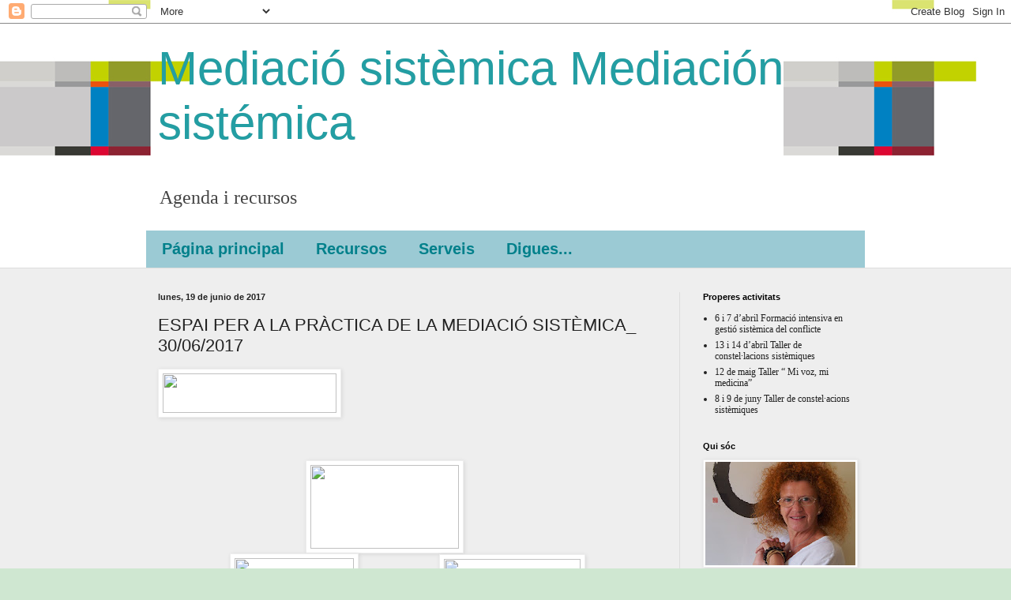

--- FILE ---
content_type: text/html; charset=UTF-8
request_url: http://www.mediacionsistemica.cat/2017/06/espai-per-la-practica-de-la-mediacio.html
body_size: 13258
content:
<!DOCTYPE html>
<html class='v2' dir='ltr' lang='es'>
<head>
<link href='https://www.blogger.com/static/v1/widgets/335934321-css_bundle_v2.css' rel='stylesheet' type='text/css'/>
<meta content='width=1100' name='viewport'/>
<meta content='text/html; charset=UTF-8' http-equiv='Content-Type'/>
<meta content='blogger' name='generator'/>
<link href='http://www.mediacionsistemica.cat/favicon.ico' rel='icon' type='image/x-icon'/>
<link href='http://www.mediacionsistemica.cat/2017/06/espai-per-la-practica-de-la-mediacio.html' rel='canonical'/>
<link rel="alternate" type="application/atom+xml" title="           Mediació sistèmica                                                   Mediación sistémica - Atom" href="http://www.mediacionsistemica.cat/feeds/posts/default" />
<link rel="alternate" type="application/rss+xml" title="           Mediació sistèmica                                                   Mediación sistémica - RSS" href="http://www.mediacionsistemica.cat/feeds/posts/default?alt=rss" />
<link rel="service.post" type="application/atom+xml" title="           Mediació sistèmica                                                   Mediación sistémica - Atom" href="https://www.blogger.com/feeds/806377647326717796/posts/default" />

<link rel="alternate" type="application/atom+xml" title="           Mediació sistèmica                                                   Mediación sistémica - Atom" href="http://www.mediacionsistemica.cat/feeds/6353051835867967866/comments/default" />
<!--Can't find substitution for tag [blog.ieCssRetrofitLinks]-->
<link href='https://mail.google.com/mail/u/0/?ui=2&ik=b465d6bf7c&view=fimg&th=15a674f87efcbf7b&attid=0.3&disp=emb&realattid=ii_itfu8dtg0_157575c4a858bb20&attbid=ANGjdJ9nBEnhCsC6JbVnD5iY1eAqPO_pKpdCtG7GES19Lj3pw6rB0AqYvxqkSHtJ8PnFxqE1qzsCVLMqBkyXdhWw_eQNJQ9Q3cLXsZqbUM3Y3ZZhWYZf4i44cymoxok&sz=w440-h100&ats=1495038670610&rm=15a674f87efcbf7b&zw&atsh=1' rel='image_src'/>
<meta content='http://www.mediacionsistemica.cat/2017/06/espai-per-la-practica-de-la-mediacio.html' property='og:url'/>
<meta content='ESPAI PER A LA PRÀCTICA DE LA MEDIACIÓ SISTÈMICA_ 30/06/2017' property='og:title'/>
<meta content='               ​                                                                                                                            ...' property='og:description'/>
<meta content='https://lh3.googleusercontent.com/blogger_img_proxy/[base64]w1200-h630-p-k-no-nu' property='og:image'/>
<title>           Mediació sistèmica                                                   Mediación sistémica: ESPAI PER A LA PRÀCTICA DE LA MEDIACIÓ SISTÈMICA_ 30/06/2017</title>
<style id='page-skin-1' type='text/css'><!--
/*
-----------------------------------------------
Blogger Template Style
Name:     Simple
Designer: Blogger
URL:      www.blogger.com
----------------------------------------------- */
/* Content
----------------------------------------------- */
body {
font: normal normal 12px Georgia, Utopia, 'Palatino Linotype', Palatino, serif;
color: #222222;
background: #cfe7d1 url(http://1.bp.blogspot.com/-w8Ov0o6JZX8/V-T2yPcahdI/AAAAAAAAJmw/clN4D13nlhMhNYsMNtQLPIEvhg8_22nuwCK4B/s0/DIAPO%2B2%2BFONS%2BCURS%2BDIN%2BA4.jpg) repeat scroll top left;
padding: 0 0 0 0;
background-attachment: scroll;
}
html body .content-outer {
min-width: 0;
max-width: 100%;
width: 100%;
}
h2 {
font-size: 22px;
}
a:link {
text-decoration:none;
color: #239ea3;
}
a:visited {
text-decoration:none;
color: #7c93a1;
}
a:hover {
text-decoration:underline;
color: #5cc2c0;
}
.body-fauxcolumn-outer .fauxcolumn-inner {
background: transparent none repeat scroll top left;
_background-image: none;
}
.body-fauxcolumn-outer .cap-top {
position: absolute;
z-index: 1;
height: 400px;
width: 100%;
}
.body-fauxcolumn-outer .cap-top .cap-left {
width: 100%;
background: transparent none repeat-x scroll top left;
_background-image: none;
}
.content-outer {
-moz-box-shadow: 0 0 0 rgba(0, 0, 0, .15);
-webkit-box-shadow: 0 0 0 rgba(0, 0, 0, .15);
-goog-ms-box-shadow: 0 0 0 #333333;
box-shadow: 0 0 0 rgba(0, 0, 0, .15);
margin-bottom: 1px;
}
.content-inner {
padding: 0 0;
}
.main-outer, .footer-outer {
background-color: #eeeeee;
}
/* Header
----------------------------------------------- */
.header-outer {
background: rgba(0, 0, 0, 0) none repeat-x scroll 0 -400px;
_background-image: none;
}
.Header h1 {
font: normal normal 60px Verdana, Geneva, sans-serif;
color: #239ea3;
text-shadow: 0 0 0 rgba(0, 0, 0, .2);
}
.Header h1 a {
color: #239ea3;
}
.Header .description {
font-size: 200%;
color: #444444;
}
.header-inner .Header .titlewrapper {
padding: 22px 30px;
}
.header-inner .Header .descriptionwrapper {
padding: 0 30px;
}
/* Tabs
----------------------------------------------- */
.tabs-inner .section:first-child {
border-top: 0 solid #dddddd;
}
.tabs-inner .section:first-child ul {
margin-top: -0;
border-top: 0 solid #dddddd;
border-left: 0 solid #dddddd;
border-right: 0 solid #dddddd;
}
.tabs-inner .widget ul {
background: #9bcad4 none repeat-x scroll 0 -800px;
_background-image: none;
border-bottom: 0 solid #dddddd;
margin-top: 0;
margin-left: -0;
margin-right: -0;
}
.tabs-inner .widget li a {
display: inline-block;
padding: .6em 1em;
font: normal bold 20px Arial, Tahoma, Helvetica, FreeSans, sans-serif;
color: #00808b;
border-left: 0 solid #eeeeee;
border-right: 0 solid #dddddd;
}
.tabs-inner .widget li:first-child a {
border-left: none;
}
.tabs-inner .widget li.selected a, .tabs-inner .widget li a:hover {
color: #444444;
background-color: #4e8388;
text-decoration: none;
}
/* Columns
----------------------------------------------- */
.main-outer {
border-top: 1px solid #dddddd;
}
.fauxcolumn-left-outer .fauxcolumn-inner {
border-right: 1px solid #dddddd;
}
.fauxcolumn-right-outer .fauxcolumn-inner {
border-left: 1px solid #dddddd;
}
/* Headings
----------------------------------------------- */
div.widget > h2,
div.widget h2.title {
margin: 0 0 1em 0;
font: normal bold 11px Arial, Tahoma, Helvetica, FreeSans, sans-serif;
color: #000000;
}
/* Widgets
----------------------------------------------- */
.widget .zippy {
color: #999999;
text-shadow: 2px 2px 1px rgba(0, 0, 0, .1);
}
.widget .popular-posts ul {
list-style: none;
}
/* Posts
----------------------------------------------- */
h2.date-header {
font: normal bold 11px Arial, Tahoma, Helvetica, FreeSans, sans-serif;
}
.date-header span {
background-color: rgba(0, 0, 0, 0);
color: #222222;
padding: inherit;
letter-spacing: inherit;
margin: inherit;
}
.main-inner {
padding-top: 30px;
padding-bottom: 30px;
}
.main-inner .column-center-inner {
padding: 0 15px;
}
.main-inner .column-center-inner .section {
margin: 0 15px;
}
.post {
margin: 0 0 25px 0;
}
h3.post-title, .comments h4 {
font: normal normal 22px Arial, Tahoma, Helvetica, FreeSans, sans-serif;
margin: .75em 0 0;
}
.post-body {
font-size: 110%;
line-height: 1.4;
position: relative;
}
.post-body img, .post-body .tr-caption-container, .Profile img, .Image img,
.BlogList .item-thumbnail img {
padding: 2px;
background: #ffffff;
border: 1px solid #eeeeee;
-moz-box-shadow: 1px 1px 5px rgba(0, 0, 0, .1);
-webkit-box-shadow: 1px 1px 5px rgba(0, 0, 0, .1);
box-shadow: 1px 1px 5px rgba(0, 0, 0, .1);
}
.post-body img, .post-body .tr-caption-container {
padding: 5px;
}
.post-body .tr-caption-container {
color: #222222;
}
.post-body .tr-caption-container img {
padding: 0;
background: transparent;
border: none;
-moz-box-shadow: 0 0 0 rgba(0, 0, 0, .1);
-webkit-box-shadow: 0 0 0 rgba(0, 0, 0, .1);
box-shadow: 0 0 0 rgba(0, 0, 0, .1);
}
.post-header {
margin: 0 0 1.5em;
line-height: 1.6;
font-size: 90%;
}
.post-footer {
margin: 20px -2px 0;
padding: 5px 10px;
color: #666666;
background-color: #f9f9f9;
border-bottom: 1px solid #eeeeee;
line-height: 1.6;
font-size: 90%;
}
#comments .comment-author {
padding-top: 1.5em;
border-top: 1px solid #dddddd;
background-position: 0 1.5em;
}
#comments .comment-author:first-child {
padding-top: 0;
border-top: none;
}
.avatar-image-container {
margin: .2em 0 0;
}
#comments .avatar-image-container img {
border: 1px solid #eeeeee;
}
/* Comments
----------------------------------------------- */
.comments .comments-content .icon.blog-author {
background-repeat: no-repeat;
background-image: url([data-uri]);
}
.comments .comments-content .loadmore a {
border-top: 1px solid #999999;
border-bottom: 1px solid #999999;
}
.comments .comment-thread.inline-thread {
background-color: #f9f9f9;
}
.comments .continue {
border-top: 2px solid #999999;
}
/* Accents
---------------------------------------------- */
.section-columns td.columns-cell {
border-left: 1px solid #dddddd;
}
.blog-pager {
background: transparent none no-repeat scroll top center;
}
.blog-pager-older-link, .home-link,
.blog-pager-newer-link {
background-color: #eeeeee;
padding: 5px;
}
.footer-outer {
border-top: 0 dashed #bbbbbb;
}
/* Mobile
----------------------------------------------- */
body.mobile  {
background-size: auto;
}
.mobile .body-fauxcolumn-outer {
background: transparent none repeat scroll top left;
}
.mobile .body-fauxcolumn-outer .cap-top {
background-size: 100% auto;
}
.mobile .content-outer {
-webkit-box-shadow: 0 0 3px rgba(0, 0, 0, .15);
box-shadow: 0 0 3px rgba(0, 0, 0, .15);
}
.mobile .tabs-inner .widget ul {
margin-left: 0;
margin-right: 0;
}
.mobile .post {
margin: 0;
}
.mobile .main-inner .column-center-inner .section {
margin: 0;
}
.mobile .date-header span {
padding: 0.1em 10px;
margin: 0 -10px;
}
.mobile h3.post-title {
margin: 0;
}
.mobile .blog-pager {
background: transparent none no-repeat scroll top center;
}
.mobile .footer-outer {
border-top: none;
}
.mobile .main-inner, .mobile .footer-inner {
background-color: #eeeeee;
}
.mobile-index-contents {
color: #222222;
}
.mobile-link-button {
background-color: #239ea3;
}
.mobile-link-button a:link, .mobile-link-button a:visited {
color: #ffffff;
}
.mobile .tabs-inner .section:first-child {
border-top: none;
}
.mobile .tabs-inner .PageList .widget-content {
background-color: #4e8388;
color: #444444;
border-top: 0 solid #dddddd;
border-bottom: 0 solid #dddddd;
}
.mobile .tabs-inner .PageList .widget-content .pagelist-arrow {
border-left: 1px solid #dddddd;
}

--></style>
<style id='template-skin-1' type='text/css'><!--
body {
min-width: 940px;
}
.content-outer, .content-fauxcolumn-outer, .region-inner {
min-width: 940px;
max-width: 940px;
_width: 940px;
}
.main-inner .columns {
padding-left: 0px;
padding-right: 250px;
}
.main-inner .fauxcolumn-center-outer {
left: 0px;
right: 250px;
/* IE6 does not respect left and right together */
_width: expression(this.parentNode.offsetWidth -
parseInt("0px") -
parseInt("250px") + 'px');
}
.main-inner .fauxcolumn-left-outer {
width: 0px;
}
.main-inner .fauxcolumn-right-outer {
width: 250px;
}
.main-inner .column-left-outer {
width: 0px;
right: 100%;
margin-left: -0px;
}
.main-inner .column-right-outer {
width: 250px;
margin-right: -250px;
}
#layout {
min-width: 0;
}
#layout .content-outer {
min-width: 0;
width: 800px;
}
#layout .region-inner {
min-width: 0;
width: auto;
}
body#layout div.add_widget {
padding: 8px;
}
body#layout div.add_widget a {
margin-left: 32px;
}
--></style>
<style>
    body {background-image:url(http\:\/\/1.bp.blogspot.com\/-w8Ov0o6JZX8\/V-T2yPcahdI\/AAAAAAAAJmw\/clN4D13nlhMhNYsMNtQLPIEvhg8_22nuwCK4B\/s0\/DIAPO%2B2%2BFONS%2BCURS%2BDIN%2BA4.jpg);}
    
@media (max-width: 200px) { body {background-image:url(http\:\/\/1.bp.blogspot.com\/-w8Ov0o6JZX8\/V-T2yPcahdI\/AAAAAAAAJmw\/clN4D13nlhMhNYsMNtQLPIEvhg8_22nuwCK4B\/w200\/DIAPO%2B2%2BFONS%2BCURS%2BDIN%2BA4.jpg);}}
@media (max-width: 400px) and (min-width: 201px) { body {background-image:url(http\:\/\/1.bp.blogspot.com\/-w8Ov0o6JZX8\/V-T2yPcahdI\/AAAAAAAAJmw\/clN4D13nlhMhNYsMNtQLPIEvhg8_22nuwCK4B\/w400\/DIAPO%2B2%2BFONS%2BCURS%2BDIN%2BA4.jpg);}}
@media (max-width: 800px) and (min-width: 401px) { body {background-image:url(http\:\/\/1.bp.blogspot.com\/-w8Ov0o6JZX8\/V-T2yPcahdI\/AAAAAAAAJmw\/clN4D13nlhMhNYsMNtQLPIEvhg8_22nuwCK4B\/w800\/DIAPO%2B2%2BFONS%2BCURS%2BDIN%2BA4.jpg);}}
@media (max-width: 1200px) and (min-width: 801px) { body {background-image:url(http\:\/\/1.bp.blogspot.com\/-w8Ov0o6JZX8\/V-T2yPcahdI\/AAAAAAAAJmw\/clN4D13nlhMhNYsMNtQLPIEvhg8_22nuwCK4B\/w1200\/DIAPO%2B2%2BFONS%2BCURS%2BDIN%2BA4.jpg);}}
/* Last tag covers anything over one higher than the previous max-size cap. */
@media (min-width: 1201px) { body {background-image:url(http\:\/\/1.bp.blogspot.com\/-w8Ov0o6JZX8\/V-T2yPcahdI\/AAAAAAAAJmw\/clN4D13nlhMhNYsMNtQLPIEvhg8_22nuwCK4B\/w1600\/DIAPO%2B2%2BFONS%2BCURS%2BDIN%2BA4.jpg);}}
  </style>
<link href='https://www.blogger.com/dyn-css/authorization.css?targetBlogID=806377647326717796&amp;zx=56315476-a675-43d7-beb5-73ae8671e797' media='none' onload='if(media!=&#39;all&#39;)media=&#39;all&#39;' rel='stylesheet'/><noscript><link href='https://www.blogger.com/dyn-css/authorization.css?targetBlogID=806377647326717796&amp;zx=56315476-a675-43d7-beb5-73ae8671e797' rel='stylesheet'/></noscript>
<meta name='google-adsense-platform-account' content='ca-host-pub-1556223355139109'/>
<meta name='google-adsense-platform-domain' content='blogspot.com'/>

</head>
<body class='loading variant-wide'>
<div class='navbar section' id='navbar' name='Barra de navegación'><div class='widget Navbar' data-version='1' id='Navbar1'><script type="text/javascript">
    function setAttributeOnload(object, attribute, val) {
      if(window.addEventListener) {
        window.addEventListener('load',
          function(){ object[attribute] = val; }, false);
      } else {
        window.attachEvent('onload', function(){ object[attribute] = val; });
      }
    }
  </script>
<div id="navbar-iframe-container"></div>
<script type="text/javascript" src="https://apis.google.com/js/platform.js"></script>
<script type="text/javascript">
      gapi.load("gapi.iframes:gapi.iframes.style.bubble", function() {
        if (gapi.iframes && gapi.iframes.getContext) {
          gapi.iframes.getContext().openChild({
              url: 'https://www.blogger.com/navbar/806377647326717796?po\x3d6353051835867967866\x26origin\x3dhttp://www.mediacionsistemica.cat',
              where: document.getElementById("navbar-iframe-container"),
              id: "navbar-iframe"
          });
        }
      });
    </script><script type="text/javascript">
(function() {
var script = document.createElement('script');
script.type = 'text/javascript';
script.src = '//pagead2.googlesyndication.com/pagead/js/google_top_exp.js';
var head = document.getElementsByTagName('head')[0];
if (head) {
head.appendChild(script);
}})();
</script>
</div></div>
<div class='body-fauxcolumns'>
<div class='fauxcolumn-outer body-fauxcolumn-outer'>
<div class='cap-top'>
<div class='cap-left'></div>
<div class='cap-right'></div>
</div>
<div class='fauxborder-left'>
<div class='fauxborder-right'></div>
<div class='fauxcolumn-inner'>
</div>
</div>
<div class='cap-bottom'>
<div class='cap-left'></div>
<div class='cap-right'></div>
</div>
</div>
</div>
<div class='content'>
<div class='content-fauxcolumns'>
<div class='fauxcolumn-outer content-fauxcolumn-outer'>
<div class='cap-top'>
<div class='cap-left'></div>
<div class='cap-right'></div>
</div>
<div class='fauxborder-left'>
<div class='fauxborder-right'></div>
<div class='fauxcolumn-inner'>
</div>
</div>
<div class='cap-bottom'>
<div class='cap-left'></div>
<div class='cap-right'></div>
</div>
</div>
</div>
<div class='content-outer'>
<div class='content-cap-top cap-top'>
<div class='cap-left'></div>
<div class='cap-right'></div>
</div>
<div class='fauxborder-left content-fauxborder-left'>
<div class='fauxborder-right content-fauxborder-right'></div>
<div class='content-inner'>
<header>
<div class='header-outer'>
<div class='header-cap-top cap-top'>
<div class='cap-left'></div>
<div class='cap-right'></div>
</div>
<div class='fauxborder-left header-fauxborder-left'>
<div class='fauxborder-right header-fauxborder-right'></div>
<div class='region-inner header-inner'>
<div class='header section' id='header' name='Cabecera'><div class='widget Header' data-version='1' id='Header1'>
<div id='header-inner'>
<div class='titlewrapper'>
<h1 class='title'>
<a href='http://www.mediacionsistemica.cat/'>
           Mediació sistèmica                                                   Mediación sistémica
</a>
</h1>
</div>
<div class='descriptionwrapper'>
<p class='description'><span>Agenda i recursos</span></p>
</div>
</div>
</div></div>
</div>
</div>
<div class='header-cap-bottom cap-bottom'>
<div class='cap-left'></div>
<div class='cap-right'></div>
</div>
</div>
</header>
<div class='tabs-outer'>
<div class='tabs-cap-top cap-top'>
<div class='cap-left'></div>
<div class='cap-right'></div>
</div>
<div class='fauxborder-left tabs-fauxborder-left'>
<div class='fauxborder-right tabs-fauxborder-right'></div>
<div class='region-inner tabs-inner'>
<div class='tabs section' id='crosscol' name='Multicolumnas'><div class='widget PageList' data-version='1' id='PageList1'>
<h2>Links interessants</h2>
<div class='widget-content'>
<ul>
<li>
<a href='http://www.mediacionsistemica.cat/'>Página principal</a>
</li>
<li>
<a href='http://www.mediacionsistemica.cat/p/blog-page.html'>Recursos</a>
</li>
<li>
<a href='http://www.mediacionsistemica.cat/p/serveis_68.html'>Serveis</a>
</li>
<li>
<a href='http://www.mediacionsistemica.cat/p/digues-la-teva.html'>Digues...</a>
</li>
</ul>
<div class='clear'></div>
</div>
</div></div>
<div class='tabs no-items section' id='crosscol-overflow' name='Cross-Column 2'></div>
</div>
</div>
<div class='tabs-cap-bottom cap-bottom'>
<div class='cap-left'></div>
<div class='cap-right'></div>
</div>
</div>
<div class='main-outer'>
<div class='main-cap-top cap-top'>
<div class='cap-left'></div>
<div class='cap-right'></div>
</div>
<div class='fauxborder-left main-fauxborder-left'>
<div class='fauxborder-right main-fauxborder-right'></div>
<div class='region-inner main-inner'>
<div class='columns fauxcolumns'>
<div class='fauxcolumn-outer fauxcolumn-center-outer'>
<div class='cap-top'>
<div class='cap-left'></div>
<div class='cap-right'></div>
</div>
<div class='fauxborder-left'>
<div class='fauxborder-right'></div>
<div class='fauxcolumn-inner'>
</div>
</div>
<div class='cap-bottom'>
<div class='cap-left'></div>
<div class='cap-right'></div>
</div>
</div>
<div class='fauxcolumn-outer fauxcolumn-left-outer'>
<div class='cap-top'>
<div class='cap-left'></div>
<div class='cap-right'></div>
</div>
<div class='fauxborder-left'>
<div class='fauxborder-right'></div>
<div class='fauxcolumn-inner'>
</div>
</div>
<div class='cap-bottom'>
<div class='cap-left'></div>
<div class='cap-right'></div>
</div>
</div>
<div class='fauxcolumn-outer fauxcolumn-right-outer'>
<div class='cap-top'>
<div class='cap-left'></div>
<div class='cap-right'></div>
</div>
<div class='fauxborder-left'>
<div class='fauxborder-right'></div>
<div class='fauxcolumn-inner'>
</div>
</div>
<div class='cap-bottom'>
<div class='cap-left'></div>
<div class='cap-right'></div>
</div>
</div>
<!-- corrects IE6 width calculation -->
<div class='columns-inner'>
<div class='column-center-outer'>
<div class='column-center-inner'>
<div class='main section' id='main' name='Principal'><div class='widget Blog' data-version='1' id='Blog1'>
<div class='blog-posts hfeed'>

          <div class="date-outer">
        
<h2 class='date-header'><span>lunes, 19 de junio de 2017</span></h2>

          <div class="date-posts">
        
<div class='post-outer'>
<div class='post hentry uncustomized-post-template' itemprop='blogPost' itemscope='itemscope' itemtype='http://schema.org/BlogPosting'>
<meta content='https://mail.google.com/mail/u/0/?ui=2&ik=b465d6bf7c&view=fimg&th=15a674f87efcbf7b&attid=0.3&disp=emb&realattid=ii_itfu8dtg0_157575c4a858bb20&attbid=ANGjdJ9nBEnhCsC6JbVnD5iY1eAqPO_pKpdCtG7GES19Lj3pw6rB0AqYvxqkSHtJ8PnFxqE1qzsCVLMqBkyXdhWw_eQNJQ9Q3cLXsZqbUM3Y3ZZhWYZf4i44cymoxok&sz=w440-h100&ats=1495038670610&rm=15a674f87efcbf7b&zw&atsh=1' itemprop='image_url'/>
<meta content='806377647326717796' itemprop='blogId'/>
<meta content='6353051835867967866' itemprop='postId'/>
<a name='6353051835867967866'></a>
<h3 class='post-title entry-title' itemprop='name'>
ESPAI PER A LA PRÀCTICA DE LA MEDIACIÓ SISTÈMICA_ 30/06/2017
</h3>
<div class='post-header'>
<div class='post-header-line-1'></div>
</div>
<div class='post-body entry-content' id='post-body-6353051835867967866' itemprop='description articleBody'>
<div>
<div class="m_5715790468919473166m_4908211663779080697gmail_signature" data-smartmail="gmail_signature">
<div dir="ltr">
<img class="CToWUd" height="50" src="https://mail.google.com/mail/u/0/?ui=2&amp;ik=b465d6bf7c&amp;view=fimg&amp;th=15a674f87efcbf7b&amp;attid=0.3&amp;disp=emb&amp;realattid=ii_itfu8dtg0_157575c4a858bb20&amp;attbid=ANGjdJ9nBEnhCsC6JbVnD5iY1eAqPO_pKpdCtG7GES19Lj3pw6rB0AqYvxqkSHtJ8PnFxqE1qzsCVLMqBkyXdhWw_eQNJQ9Q3cLXsZqbUM3Y3ZZhWYZf4i44cymoxok&amp;sz=w440-h100&amp;ats=1495038670610&amp;rm=15a674f87efcbf7b&amp;zw&amp;atsh=1" width="220" /></div>
</div>
</div>
<div class="gmail_quote">
<div dir="ltr">
<div class="gmail_quote">
<div dir="ltr">
<div class="gmail_quote">
<div dir="ltr">
<div>
<div class="m_5715790468919473166m_4908211663779080697m_-4524277877572951717m_9090056393535902390m_7082484418193840532gmail_signature" data-smartmail="gmail_signature">
<div dir="ltr">
&#8203;</div>
</div>
</div>
<div class="gmail_quote">
<br />
<div dir="ltr">
<blockquote style="border: none; margin: 0px 0px 0px 40px; padding: 0px;">
&nbsp; &nbsp; &nbsp; &nbsp; &nbsp; &nbsp; &nbsp; &nbsp; &nbsp; &nbsp; &nbsp; &nbsp; &nbsp; &nbsp; &nbsp; &nbsp; &nbsp; &nbsp; &nbsp; &nbsp; &nbsp; &nbsp; &nbsp; &nbsp; &nbsp; <br />
&nbsp; &nbsp; &nbsp; &nbsp; &nbsp; &nbsp; &nbsp; &nbsp; &nbsp; &nbsp; &nbsp; &nbsp; &nbsp; &nbsp; &nbsp; &nbsp; &nbsp; &nbsp; &nbsp; &nbsp; &nbsp; &nbsp; &nbsp; &nbsp; &nbsp;<img class="CToWUd a6T" height="106" src="https://mail.google.com/mail/u/0/?ui=2&amp;ik=b465d6bf7c&amp;view=fimg&amp;th=15a674f87efcbf7b&amp;attid=0.1&amp;disp=emb&amp;realattid=ii_isrty07w1_15700d5fd64060ca&amp;attbid=ANGjdJ9pCLZe3TsgbWDJv-WxlHJN9abBjsuJoWXEeQqmMmDTgPP2D7uzeBdMsGiDMimJfkbLtFufvCBJgHVew-E5lH_De_iPYzPC8up8o3DDO7ez3CKa97ILZfNT98Y&amp;sz=w376-h212&amp;ats=1495038670610&amp;rm=15a674f87efcbf7b&amp;zw&amp;atsh=1" style="cursor: pointer; margin-right: 0px; outline: 0px;" tabindex="0" width="188" />&nbsp; &nbsp; &nbsp; &nbsp; &nbsp; &nbsp; &nbsp; &nbsp; &nbsp; &nbsp; &nbsp; &nbsp; &nbsp; &nbsp; &nbsp; &nbsp; &nbsp; &nbsp; &nbsp;&nbsp; &nbsp; &nbsp; &nbsp; &nbsp; &nbsp; &nbsp; &nbsp; &nbsp; &nbsp; &nbsp; &nbsp; &nbsp; &nbsp; &nbsp; &nbsp;</blockquote>
<blockquote style="border: none; margin: 0px 0px 0px 40px; padding: 0px;">
&nbsp; &nbsp; &nbsp; &nbsp; &nbsp; &nbsp; &nbsp; &nbsp; &nbsp;<img class="CToWUd a6T" height="114" src="https://mail.google.com/mail/u/0/?ui=2&amp;ik=b465d6bf7c&amp;view=fimg&amp;th=15a674f87efcbf7b&amp;attid=0.4&amp;disp=emb&amp;realattid=ii_isrtytpt2_15700d691fac78fe&amp;attbid=ANGjdJ-AzMVrT-hfGfDKsKiealBtouoe3_GW_kcLfPDi8NKADjkwuu7OM2TqzxNqDAjFy-VwgFALPPVJgTeh7x2xAKNu1Ga0hlaMeQoGtP3D04fMgS1jr7qgmW4u08Y&amp;sz=w302-h228&amp;ats=1495038670610&amp;rm=15a674f87efcbf7b&amp;zw&amp;atsh=1" style="cursor: pointer; margin-right: 0px; outline: 0px;" tabindex="0" width="151" />&nbsp; &nbsp; &nbsp; &nbsp; &nbsp; &nbsp; &nbsp; &nbsp; &nbsp; &nbsp; &nbsp; &nbsp; &nbsp; &nbsp; &nbsp; &nbsp; &nbsp;&nbsp;<span style="font-family: &quot;comic sans ms&quot; , sans-serif;"><b><img class="CToWUd a6T" height="113" src="https://mail.google.com/mail/u/0/?ui=2&amp;ik=b465d6bf7c&amp;view=fimg&amp;th=15a674f87efcbf7b&amp;attid=0.2&amp;disp=emb&amp;realattid=ii_i7lrfacx0_14c464843ea5c637&amp;attbid=ANGjdJ_NxK9Wyd5U7RGuyD2nvZAPsjUBoCt1k_FWSLVi6krBpS4XCoVyPFS6VdeAMsiWBnEbCLsO4Tcfr58xIAF_ywkagxSyKhRpnCDjZuRwJmvB18NpD5b6W4Hn-Tw&amp;sz=w346-h226&amp;ats=1495038670611&amp;rm=15a674f87efcbf7b&amp;zw&amp;atsh=1" style="cursor: pointer; margin-right: 0px; outline: 0px;" tabindex="0" width="173" /></b></span>&nbsp;&nbsp;&nbsp;&nbsp;&nbsp;&nbsp;&nbsp;&nbsp;&nbsp;&nbsp;&nbsp;&nbsp;&nbsp;&nbsp;&nbsp;&nbsp;&nbsp;&nbsp;&nbsp;&nbsp;&nbsp;&nbsp;&nbsp;&nbsp;&nbsp;&nbsp;&nbsp;&nbsp;<wbr></wbr>&nbsp;&nbsp;&nbsp; &nbsp; &nbsp; &nbsp; &nbsp; &nbsp; <br />
<span style="font-size: medium;"><br />Hola a tots i totes,&nbsp;</span></blockquote>
<div class="gmail_quote">
<div dir="ltr">
<div class="gmail_quote">
<div dir="ltr">
<div class="gmail_quote">
<div dir="ltr">
<div class="gmail_quote">
<div dir="ltr">
<div class="gmail_quote">
<div dir="ltr">
<div class="gmail_quote">
<div dir="ltr">
<div class="gmail_quote">
<div dir="ltr">
<div class="gmail_quote">
<div dir="ltr">
<div class="gmail_quote">
<div dir="ltr">
<div class="gmail_quote">
<div dir="ltr">
<div class="gmail_quote">
<div dir="ltr">
<div class="gmail_quote">
<div dir="ltr">
<div>
<span style="font-size: medium;"><br /></span></div>
<span style="font-size: medium;">us presento una nova proposta de formació contínua i supervisió professional:&nbsp; l'&nbsp;<b>ESPAI PER A LA PRÀCTICA DE LA MEDIACIÓ SISTÈMICA</b>.<br />La Mediació Sistèmica és un paradigma conformat per metodologies i habilitats que beuen de quatre grans línies:<br /><br />.- la resolució<b>&nbsp;transformativa</b>&nbsp;de conflictes</span></div>
<div>
<span style="font-size: medium;">.- la Sistèmica<br />.- el zen, en quant la qualitat de la presència en la relació d'ajuda o acompanyament</span></div>
<div>
<span style="font-size: medium;">.- la Comunicació No Violenta de Marshall Rosenberg</span></div>
<div>
<span style="font-size: medium;"><br /></span></div>
<div>
<span style="font-size: medium;"><br /></span></div>
<div dir="ltr">
<span style="background-color: white; color: #222222; font-family: &quot;arial&quot; , sans-serif; font-size: medium;">Aquest espai és una proposta per a&nbsp;<b>practicar</b>&nbsp;aquestes habilitats i metodologies, aplicades a la nostra pràctica professional concreta. Així, us oferim:</span><br />
<div dir="ltr" style="background-color: white; color: #222222; font-family: arial, sans-serif; font-size: 12.8px;">
</div>
<div dir="ltr" style="background-color: white; color: #222222; font-family: arial, sans-serif; font-size: 12.8px;">
<span style="font-size: medium;">&nbsp;&nbsp; .- Practicar un ventall d'eines derivades&nbsp;i basades en la<b>&nbsp;sistèmica.</b><br />&nbsp;&nbsp; .- Aplicar i experimentar la&nbsp;<b>Comunicació Positiva&nbsp;</b>( basada en la CNV de Marshall Rosenberg).<br />&nbsp;&nbsp; .- Experimentar-nos com a eina de la nostra pròpia feina. Profunditzar en la pràctica dels aspectes que afavoreixen un òptim desenvolupament&nbsp;de la nostra pràctica professional. &nbsp;&nbsp;&nbsp;</span></div>
<div style="background-color: white; color: #222222; font-family: arial, sans-serif; font-size: 12.8px;">
<span style="font-size: medium;">&nbsp;&nbsp; .- Aplicació al procés de gestió transformativa dels conflictes</span></div>
<div dir="ltr" style="background-color: white; color: #222222; font-family: arial, sans-serif; font-size: 12.8px;">
<span style="font-size: medium;">&nbsp;&nbsp; .- Analitzar, reflexionar&nbsp;i experimentar sobre casos pràctics del nostre dia a dia, utilitzant el mètode de les<b>Constel&#183;lacions sistèmiques</b>. <br />&nbsp;&nbsp; .- Compartir experiències, dubtes i reflexions.</span></div>
<div style="background-color: white; color: #222222; font-family: arial, sans-serif; font-size: 12.8px;">
<span style="font-size: medium;">L'espai va dirigit a mediadors, mestres, pedagogs, advocats, treballadors socials, sociòlegs, educadors, psicòlegs.... i qualsevol professional que un dels eixos de la seva feina sigui la&nbsp;<b>relació amb les persones</b>.</span></div>
<div dir="ltr" style="background-color: white; color: #222222; font-family: arial, sans-serif; font-size: 12.8px;">
<span style="font-size: medium;"><br />Aspectes pràctics:<br />.- Horari i calendari:&nbsp;<b>divendres de 14h30' a 16h30'.</b><br />&nbsp;&nbsp; Dates:&nbsp;&nbsp;&nbsp;<b>30/06/17</b><br />.- Lloc: Espai Joanic. Barcelona</span></div>
<div dir="ltr" style="background-color: white; color: #222222; font-family: arial, sans-serif; font-size: 12.8px;">
<span style="font-family: inherit;"></span><br />
<div style="font-family: inherit; line-height: 16px; overflow: hidden; text-overflow: ellipsis; white-space: nowrap;">
<span style="font-family: inherit;">&nbsp; &nbsp; Calle Escorial núm 12 4r 1ª</span></div>
<span style="font-family: inherit;"></span><br />
<div style="font-family: inherit; line-height: 16px; overflow: hidden; text-overflow: ellipsis; white-space: nowrap;">
<span style="font-family: inherit;">&nbsp; &nbsp; 08024 Barcelona</span></div>
<span style="font-family: inherit;">
<div style="font-family: inherit; line-height: 16px; overflow: hidden; text-overflow: ellipsis; white-space: nowrap;">
<span style="font-size: medium;">.- Certificació vàlida per a la formació continuada del CMDPC</span></div>
</span></div>
<div dir="ltr" style="background-color: white; color: #222222; font-family: arial, sans-serif; font-size: 12.8px;">
<span style="font-size: medium;">.- Inscripció:&nbsp;</span></div>
<div style="background-color: white; color: #222222; font-family: arial, sans-serif; font-size: 12.8px;">
<span style="font-size: medium;">&nbsp;&nbsp; enviar email a&nbsp;<a href="mailto:info@mediacionsistemica.cat" style="color: #1155cc;" target="_blank">info@mediacionsistemica.cat</a></span><br />
<div>
<span style="font-size: medium;"><a href="mailto:info@mediacionsistemica.cat" style="color: #1155cc;" target="_blank"><br /></a></span></div>
</div>
<div>
</div>
</div>
</div>
</div>
</div>
</div>
</div>
</div>
</div>
</div>
</div>
</div>
</div>
</div>
</div>
</div>
</div>
</div>
</div>
</div>
</div>
</div>
</div>
</div>
</div>
</div>
</div>
</div>
</div>
</div>
</div>
</div>
</div>
<div style='clear: both;'></div>
</div>
<div class='post-footer'>
<div class='post-footer-line post-footer-line-1'>
<span class='post-author vcard'>
Posted by
<span class='fn' itemprop='author' itemscope='itemscope' itemtype='http://schema.org/Person'>
<meta content='https://www.blogger.com/profile/11145187380498484131' itemprop='url'/>
<a class='g-profile' href='https://www.blogger.com/profile/11145187380498484131' rel='author' title='author profile'>
<span itemprop='name'>Marta Ponce</span>
</a>
</span>
</span>
<span class='post-timestamp'>
at
<meta content='http://www.mediacionsistemica.cat/2017/06/espai-per-la-practica-de-la-mediacio.html' itemprop='url'/>
<a class='timestamp-link' href='http://www.mediacionsistemica.cat/2017/06/espai-per-la-practica-de-la-mediacio.html' rel='bookmark' title='permanent link'><abbr class='published' itemprop='datePublished' title='2017-06-19T09:06:00-07:00'>9:06</abbr></a>
</span>
<span class='post-comment-link'>
</span>
<span class='post-icons'>
</span>
<div class='post-share-buttons goog-inline-block'>
<a class='goog-inline-block share-button sb-email' href='https://www.blogger.com/share-post.g?blogID=806377647326717796&postID=6353051835867967866&target=email' target='_blank' title='Enviar por correo electrónico'><span class='share-button-link-text'>Enviar por correo electrónico</span></a><a class='goog-inline-block share-button sb-blog' href='https://www.blogger.com/share-post.g?blogID=806377647326717796&postID=6353051835867967866&target=blog' onclick='window.open(this.href, "_blank", "height=270,width=475"); return false;' target='_blank' title='Escribe un blog'><span class='share-button-link-text'>Escribe un blog</span></a><a class='goog-inline-block share-button sb-twitter' href='https://www.blogger.com/share-post.g?blogID=806377647326717796&postID=6353051835867967866&target=twitter' target='_blank' title='Compartir en X'><span class='share-button-link-text'>Compartir en X</span></a><a class='goog-inline-block share-button sb-facebook' href='https://www.blogger.com/share-post.g?blogID=806377647326717796&postID=6353051835867967866&target=facebook' onclick='window.open(this.href, "_blank", "height=430,width=640"); return false;' target='_blank' title='Compartir con Facebook'><span class='share-button-link-text'>Compartir con Facebook</span></a><a class='goog-inline-block share-button sb-pinterest' href='https://www.blogger.com/share-post.g?blogID=806377647326717796&postID=6353051835867967866&target=pinterest' target='_blank' title='Compartir en Pinterest'><span class='share-button-link-text'>Compartir en Pinterest</span></a>
</div>
</div>
<div class='post-footer-line post-footer-line-2'>
<span class='post-labels'>
</span>
</div>
<div class='post-footer-line post-footer-line-3'>
<span class='post-location'>
</span>
</div>
</div>
</div>
<div class='comments' id='comments'>
<a name='comments'></a>
<h4>No hay comentarios:</h4>
<div id='Blog1_comments-block-wrapper'>
<dl class='avatar-comment-indent' id='comments-block'>
</dl>
</div>
<p class='comment-footer'>
<div class='comment-form'>
<a name='comment-form'></a>
<h4 id='comment-post-message'>Publicar un comentario</h4>
<p>Escriu aquí el teu comentari o aportació:</p>
<a href='https://www.blogger.com/comment/frame/806377647326717796?po=6353051835867967866&hl=es&saa=85391&origin=http://www.mediacionsistemica.cat' id='comment-editor-src'></a>
<iframe allowtransparency='true' class='blogger-iframe-colorize blogger-comment-from-post' frameborder='0' height='410px' id='comment-editor' name='comment-editor' src='' width='100%'></iframe>
<script src='https://www.blogger.com/static/v1/jsbin/2830521187-comment_from_post_iframe.js' type='text/javascript'></script>
<script type='text/javascript'>
      BLOG_CMT_createIframe('https://www.blogger.com/rpc_relay.html');
    </script>
</div>
</p>
</div>
</div>

        </div></div>
      
</div>
<div class='blog-pager' id='blog-pager'>
<span id='blog-pager-newer-link'>
<a class='blog-pager-newer-link' href='http://www.mediacionsistemica.cat/2017/06/taller-de-constelaciones-familiares.html' id='Blog1_blog-pager-newer-link' title='Entrada más reciente'>Entrada más reciente</a>
</span>
<span id='blog-pager-older-link'>
<a class='blog-pager-older-link' href='http://www.mediacionsistemica.cat/2017/06/seminari-les-constellacions-sistemiques.html' id='Blog1_blog-pager-older-link' title='Entrada antigua'>Entrada antigua</a>
</span>
<a class='home-link' href='http://www.mediacionsistemica.cat/'>Inicio</a>
</div>
<div class='clear'></div>
<div class='post-feeds'>
<div class='feed-links'>
Suscribirse a:
<a class='feed-link' href='http://www.mediacionsistemica.cat/feeds/6353051835867967866/comments/default' target='_blank' type='application/atom+xml'>Enviar comentarios (Atom)</a>
</div>
</div>
</div></div>
</div>
</div>
<div class='column-left-outer'>
<div class='column-left-inner'>
<aside>
</aside>
</div>
</div>
<div class='column-right-outer'>
<div class='column-right-inner'>
<aside>
<div class='sidebar section' id='sidebar-right-1'><div class='widget TextList' data-version='1' id='TextList2'>
<h2>Properes activitats</h2>
<div class='widget-content'>
<ul>
<li>6 i 7 d&#8217;abril Formació intensiva en gestió sistèmica del conflicte</li>
<li>13 i 14 d&#8217;abril Taller de constel&#183;lacions sistèmiques</li>
<li>12 de maig Taller &#8220; Mi voz, mi medicina&#8221;</li>
<li>8 i 9 de juny Taller de constel&#183;acions sistèmiques</li>
</ul>
<div class='clear'></div>
</div>
</div><div class='widget Image' data-version='1' id='Image1'>
<h2>Qui sóc</h2>
<div class='widget-content'>
<a href='http://www.mediacionsistemica.cat/p/qui-soc.html'>
<img alt='Qui sóc' height='131' id='Image1_img' src='https://blogger.googleusercontent.com/img/b/R29vZ2xl/AVvXsEg_tqGwqeRY2dENBaz2udQWofoGd5tcfKNDBRaXFQdImkWhEmYNy58cmYyr2-7YiR_qUMGR4MRD3z4yGnLiHf8REZ1bhETQgmY7tyj0lIlQWmmXGyjKY-XV5TjRYR3hpb54fiX6VjMrO8sv/s190/Imatge+Blog.JPG' width='190'/>
</a>
<br/>
<span class='caption'>Marta Ponce Mas. Consultora i mediadora sistèmica</span>
</div>
<div class='clear'></div>
</div><div class='widget Image' data-version='1' id='Image2'>
<h2>Contacte</h2>
<div class='widget-content'>
<img alt='Contacte' height='123' id='Image2_img' src='https://blogger.googleusercontent.com/img/b/R29vZ2xl/AVvXsEh6XM08s2Sf2jIc_ssXnOG6shsP4-hU6ee7485zAHqtQYMgfvs8qtwBpvSvivoCd-WUqs7V43UNDjCy-G0zjoQlHGHCyclHhVAKuwBMIlPgHTc23Ejs3CRbJ0PYrJ7WSzXmOvwgyqAUJFcD/s190/MARTA+PONCE+TARGETA.jpg' width='190'/>
<br/>
</div>
<div class='clear'></div>
</div><div class='widget Text' data-version='1' id='Text2'>
<h2 class='title'>E-mails</h2>
<div class='widget-content'>
<div><span =""  style="font-size:100%;">info@mediacionsistemica.cat</span></div><div><br /></div>
</div>
<div class='clear'></div>
</div><div class='widget Image' data-version='1' id='Image3'>
<h2>Serveis</h2>
<div class='widget-content'>
<a href='http://www.mediacionsistemica.cat/p/serveis_68.html'>
<img alt='Serveis' height='1152' id='Image3_img' src='https://blogger.googleusercontent.com/img/b/R29vZ2xl/AVvXsEhqSs8TYQ5yVSU9c2Ls7RAfeY5uXOHnJ8W85sRWxYXpWkoVXA2SlW_b_CmUdrbOyC3N_dDorQLst48LgaK6RdqtuRKNM3cKDWdxQ10Fwywzou2ok7VBQHS_tqwy7fr6vnuHcIfuESnpxXeF/' width='2048'/>
</a>
<br/>
</div>
<div class='clear'></div>
</div><div class='widget Text' data-version='1' id='Text1'>
<h2 class='title'>Serveis</h2>
<div class='widget-content'>
<span style="color: #999999; font-style: italic; font-weight: bold;">Gestió de conflictes:</span><br />a l'àmbit de l'empresa<br />a l'àmbit familiar<br />a l'àmbit escolar<br />Consultoria sistèmica<br />Assessoria familiar<br /><br /><span style="color: #999999; font-style: italic; font-weight: bold;">Formació especialitzada en:</span><br />         comunicació positiva<br />         gestió transformativa del conflicte<br />         Mediació sistèmica<br /><br />
</div>
<div class='clear'></div>
</div><div class='widget LinkList' data-version='1' id='LinkList1'>
<h2>Enllaços interessants/ Col&#183;laboradors</h2>
<div class='widget-content'>
<ul>
<li><a href='https://www.martaponcemas.com'>Marta Ponce Mas</a></li>
<li><a href='http://www.euphonia.cat/inicio-2/'>Euphonia</a></li>
<li><a href='https://www.facebook.com/MediacionSistemica?fref=ts'>Mediació sistèmica al Facebook</a></li>
<li><a href='http://encontrandoelcamino.com/'>Encontrando el Camino paso a paso</a></li>
<li><a href='http://www.fundacion-willigisjaeger.es/'>Benediktushof</a></li>
<li><a href='http://es.wikipedia.org/wiki/Constelaciones_familiares'>&#191;Qué son las constelaciones familiares?</a></li>
<li><a href='http://multigestio.cat/'>Multigestió</a></li>
<li><a href='https://www.alexanderporaj.de'>Alexander Poraj</a></li>
</ul>
<div class='clear'></div>
</div>
</div></div>
</aside>
</div>
</div>
</div>
<div style='clear: both'></div>
<!-- columns -->
</div>
<!-- main -->
</div>
</div>
<div class='main-cap-bottom cap-bottom'>
<div class='cap-left'></div>
<div class='cap-right'></div>
</div>
</div>
<footer>
<div class='footer-outer'>
<div class='footer-cap-top cap-top'>
<div class='cap-left'></div>
<div class='cap-right'></div>
</div>
<div class='fauxborder-left footer-fauxborder-left'>
<div class='fauxborder-right footer-fauxborder-right'></div>
<div class='region-inner footer-inner'>
<div class='foot no-items section' id='footer-1'></div>
<table border='0' cellpadding='0' cellspacing='0' class='section-columns columns-2'>
<tbody>
<tr>
<td class='first columns-cell'>
<div class='foot no-items section' id='footer-2-1'></div>
</td>
<td class='columns-cell'>
<div class='foot no-items section' id='footer-2-2'></div>
</td>
</tr>
</tbody>
</table>
<!-- outside of the include in order to lock Attribution widget -->
<div class='foot section' id='footer-3' name='Pie de página'><div class='widget Attribution' data-version='1' id='Attribution1'>
<div class='widget-content' style='text-align: center;'>
Tema Sencillo. Con la tecnología de <a href='https://www.blogger.com' target='_blank'>Blogger</a>.
</div>
<div class='clear'></div>
</div></div>
</div>
</div>
<div class='footer-cap-bottom cap-bottom'>
<div class='cap-left'></div>
<div class='cap-right'></div>
</div>
</div>
</footer>
<!-- content -->
</div>
</div>
<div class='content-cap-bottom cap-bottom'>
<div class='cap-left'></div>
<div class='cap-right'></div>
</div>
</div>
</div>
<script type='text/javascript'>
    window.setTimeout(function() {
        document.body.className = document.body.className.replace('loading', '');
      }, 10);
  </script>

<script type="text/javascript" src="https://www.blogger.com/static/v1/widgets/2028843038-widgets.js"></script>
<script type='text/javascript'>
window['__wavt'] = 'AOuZoY4RbUo8bHvBjxjlWHhXrsznVPz1XQ:1769025269571';_WidgetManager._Init('//www.blogger.com/rearrange?blogID\x3d806377647326717796','//www.mediacionsistemica.cat/2017/06/espai-per-la-practica-de-la-mediacio.html','806377647326717796');
_WidgetManager._SetDataContext([{'name': 'blog', 'data': {'blogId': '806377647326717796', 'title': '           Mediaci\xf3 sist\xe8mica                                                   Mediaci\xf3n sist\xe9mica', 'url': 'http://www.mediacionsistemica.cat/2017/06/espai-per-la-practica-de-la-mediacio.html', 'canonicalUrl': 'http://www.mediacionsistemica.cat/2017/06/espai-per-la-practica-de-la-mediacio.html', 'homepageUrl': 'http://www.mediacionsistemica.cat/', 'searchUrl': 'http://www.mediacionsistemica.cat/search', 'canonicalHomepageUrl': 'http://www.mediacionsistemica.cat/', 'blogspotFaviconUrl': 'http://www.mediacionsistemica.cat/favicon.ico', 'bloggerUrl': 'https://www.blogger.com', 'hasCustomDomain': true, 'httpsEnabled': false, 'enabledCommentProfileImages': true, 'gPlusViewType': 'FILTERED_POSTMOD', 'adultContent': false, 'analyticsAccountNumber': '', 'encoding': 'UTF-8', 'locale': 'es', 'localeUnderscoreDelimited': 'es', 'languageDirection': 'ltr', 'isPrivate': false, 'isMobile': false, 'isMobileRequest': false, 'mobileClass': '', 'isPrivateBlog': false, 'isDynamicViewsAvailable': true, 'feedLinks': '\x3clink rel\x3d\x22alternate\x22 type\x3d\x22application/atom+xml\x22 title\x3d\x22           Mediaci\xf3 sist\xe8mica                                                   Mediaci\xf3n sist\xe9mica - Atom\x22 href\x3d\x22http://www.mediacionsistemica.cat/feeds/posts/default\x22 /\x3e\n\x3clink rel\x3d\x22alternate\x22 type\x3d\x22application/rss+xml\x22 title\x3d\x22           Mediaci\xf3 sist\xe8mica                                                   Mediaci\xf3n sist\xe9mica - RSS\x22 href\x3d\x22http://www.mediacionsistemica.cat/feeds/posts/default?alt\x3drss\x22 /\x3e\n\x3clink rel\x3d\x22service.post\x22 type\x3d\x22application/atom+xml\x22 title\x3d\x22           Mediaci\xf3 sist\xe8mica                                                   Mediaci\xf3n sist\xe9mica - Atom\x22 href\x3d\x22https://www.blogger.com/feeds/806377647326717796/posts/default\x22 /\x3e\n\n\x3clink rel\x3d\x22alternate\x22 type\x3d\x22application/atom+xml\x22 title\x3d\x22           Mediaci\xf3 sist\xe8mica                                                   Mediaci\xf3n sist\xe9mica - Atom\x22 href\x3d\x22http://www.mediacionsistemica.cat/feeds/6353051835867967866/comments/default\x22 /\x3e\n', 'meTag': '', 'adsenseHostId': 'ca-host-pub-1556223355139109', 'adsenseHasAds': false, 'adsenseAutoAds': false, 'boqCommentIframeForm': true, 'loginRedirectParam': '', 'isGoogleEverywhereLinkTooltipEnabled': true, 'view': '', 'dynamicViewsCommentsSrc': '//www.blogblog.com/dynamicviews/4224c15c4e7c9321/js/comments.js', 'dynamicViewsScriptSrc': '//www.blogblog.com/dynamicviews/6e0d22adcfa5abea', 'plusOneApiSrc': 'https://apis.google.com/js/platform.js', 'disableGComments': true, 'interstitialAccepted': false, 'sharing': {'platforms': [{'name': 'Obtener enlace', 'key': 'link', 'shareMessage': 'Obtener enlace', 'target': ''}, {'name': 'Facebook', 'key': 'facebook', 'shareMessage': 'Compartir en Facebook', 'target': 'facebook'}, {'name': 'Escribe un blog', 'key': 'blogThis', 'shareMessage': 'Escribe un blog', 'target': 'blog'}, {'name': 'X', 'key': 'twitter', 'shareMessage': 'Compartir en X', 'target': 'twitter'}, {'name': 'Pinterest', 'key': 'pinterest', 'shareMessage': 'Compartir en Pinterest', 'target': 'pinterest'}, {'name': 'Correo electr\xf3nico', 'key': 'email', 'shareMessage': 'Correo electr\xf3nico', 'target': 'email'}], 'disableGooglePlus': true, 'googlePlusShareButtonWidth': 0, 'googlePlusBootstrap': '\x3cscript type\x3d\x22text/javascript\x22\x3ewindow.___gcfg \x3d {\x27lang\x27: \x27es\x27};\x3c/script\x3e'}, 'hasCustomJumpLinkMessage': true, 'jumpLinkMessage': 'Read more \xbb', 'pageType': 'item', 'postId': '6353051835867967866', 'postImageUrl': 'https://mail.google.com/mail/u/0/?ui\x3d2\x26ik\x3db465d6bf7c\x26view\x3dfimg\x26th\x3d15a674f87efcbf7b\x26attid\x3d0.3\x26disp\x3demb\x26realattid\x3dii_itfu8dtg0_157575c4a858bb20\x26attbid\x3dANGjdJ9nBEnhCsC6JbVnD5iY1eAqPO_pKpdCtG7GES19Lj3pw6rB0AqYvxqkSHtJ8PnFxqE1qzsCVLMqBkyXdhWw_eQNJQ9Q3cLXsZqbUM3Y3ZZhWYZf4i44cymoxok\x26sz\x3dw440-h100\x26ats\x3d1495038670610\x26rm\x3d15a674f87efcbf7b\x26zw\x26atsh\x3d1', 'pageName': 'ESPAI PER A LA PR\xc0CTICA DE LA MEDIACI\xd3 SIST\xc8MICA_ 30/06/2017', 'pageTitle': '           Mediaci\xf3 sist\xe8mica                                                   Mediaci\xf3n sist\xe9mica: ESPAI PER A LA PR\xc0CTICA DE LA MEDIACI\xd3 SIST\xc8MICA_ 30/06/2017'}}, {'name': 'features', 'data': {}}, {'name': 'messages', 'data': {'edit': 'Editar', 'linkCopiedToClipboard': 'El enlace se ha copiado en el Portapapeles.', 'ok': 'Aceptar', 'postLink': 'Enlace de la entrada'}}, {'name': 'template', 'data': {'name': 'Simple', 'localizedName': 'Sencillo', 'isResponsive': false, 'isAlternateRendering': false, 'isCustom': false, 'variant': 'wide', 'variantId': 'wide'}}, {'name': 'view', 'data': {'classic': {'name': 'classic', 'url': '?view\x3dclassic'}, 'flipcard': {'name': 'flipcard', 'url': '?view\x3dflipcard'}, 'magazine': {'name': 'magazine', 'url': '?view\x3dmagazine'}, 'mosaic': {'name': 'mosaic', 'url': '?view\x3dmosaic'}, 'sidebar': {'name': 'sidebar', 'url': '?view\x3dsidebar'}, 'snapshot': {'name': 'snapshot', 'url': '?view\x3dsnapshot'}, 'timeslide': {'name': 'timeslide', 'url': '?view\x3dtimeslide'}, 'isMobile': false, 'title': 'ESPAI PER A LA PR\xc0CTICA DE LA MEDIACI\xd3 SIST\xc8MICA_ 30/06/2017', 'description': '               \u200b        \xa0 \xa0 \xa0 \xa0 \xa0 \xa0 \xa0 \xa0 \xa0 \xa0 \xa0 \xa0 \xa0 \xa0 \xa0 \xa0 \xa0 \xa0 \xa0 \xa0 \xa0 \xa0 \xa0 \xa0 \xa0  \xa0 \xa0 \xa0 \xa0 \xa0 \xa0 \xa0 \xa0 \xa0 \xa0 \xa0 \xa0 \xa0 \xa0 \xa0 \xa0 \xa0 \xa0 \xa0 \xa0 \xa0 \xa0 \xa0 \xa0 \xa0 \xa0 \xa0 \xa0 \xa0 \xa0 \xa0 \xa0 \xa0...', 'featuredImage': 'https://lh3.googleusercontent.com/blogger_img_proxy/[base64]', 'url': 'http://www.mediacionsistemica.cat/2017/06/espai-per-la-practica-de-la-mediacio.html', 'type': 'item', 'isSingleItem': true, 'isMultipleItems': false, 'isError': false, 'isPage': false, 'isPost': true, 'isHomepage': false, 'isArchive': false, 'isLabelSearch': false, 'postId': 6353051835867967866}}]);
_WidgetManager._RegisterWidget('_NavbarView', new _WidgetInfo('Navbar1', 'navbar', document.getElementById('Navbar1'), {}, 'displayModeFull'));
_WidgetManager._RegisterWidget('_HeaderView', new _WidgetInfo('Header1', 'header', document.getElementById('Header1'), {}, 'displayModeFull'));
_WidgetManager._RegisterWidget('_PageListView', new _WidgetInfo('PageList1', 'crosscol', document.getElementById('PageList1'), {'title': 'Links interessants', 'links': [{'isCurrentPage': false, 'href': 'http://www.mediacionsistemica.cat/', 'title': 'P\xe1gina principal'}, {'isCurrentPage': false, 'href': 'http://www.mediacionsistemica.cat/p/blog-page.html', 'id': '4178606343936157961', 'title': 'Recursos'}, {'isCurrentPage': false, 'href': 'http://www.mediacionsistemica.cat/p/serveis_68.html', 'id': '5870794643782513386', 'title': 'Serveis'}, {'isCurrentPage': false, 'href': 'http://www.mediacionsistemica.cat/p/digues-la-teva.html', 'id': '2695161070804540345', 'title': 'Digues...'}], 'mobile': false, 'showPlaceholder': true, 'hasCurrentPage': false}, 'displayModeFull'));
_WidgetManager._RegisterWidget('_BlogView', new _WidgetInfo('Blog1', 'main', document.getElementById('Blog1'), {'cmtInteractionsEnabled': false, 'lightboxEnabled': true, 'lightboxModuleUrl': 'https://www.blogger.com/static/v1/jsbin/498020680-lbx__es.js', 'lightboxCssUrl': 'https://www.blogger.com/static/v1/v-css/828616780-lightbox_bundle.css'}, 'displayModeFull'));
_WidgetManager._RegisterWidget('_TextListView', new _WidgetInfo('TextList2', 'sidebar-right-1', document.getElementById('TextList2'), {}, 'displayModeFull'));
_WidgetManager._RegisterWidget('_ImageView', new _WidgetInfo('Image1', 'sidebar-right-1', document.getElementById('Image1'), {'resize': true}, 'displayModeFull'));
_WidgetManager._RegisterWidget('_ImageView', new _WidgetInfo('Image2', 'sidebar-right-1', document.getElementById('Image2'), {'resize': true}, 'displayModeFull'));
_WidgetManager._RegisterWidget('_TextView', new _WidgetInfo('Text2', 'sidebar-right-1', document.getElementById('Text2'), {}, 'displayModeFull'));
_WidgetManager._RegisterWidget('_ImageView', new _WidgetInfo('Image3', 'sidebar-right-1', document.getElementById('Image3'), {'resize': true}, 'displayModeFull'));
_WidgetManager._RegisterWidget('_TextView', new _WidgetInfo('Text1', 'sidebar-right-1', document.getElementById('Text1'), {}, 'displayModeFull'));
_WidgetManager._RegisterWidget('_LinkListView', new _WidgetInfo('LinkList1', 'sidebar-right-1', document.getElementById('LinkList1'), {}, 'displayModeFull'));
_WidgetManager._RegisterWidget('_AttributionView', new _WidgetInfo('Attribution1', 'footer-3', document.getElementById('Attribution1'), {}, 'displayModeFull'));
</script>
</body>
</html>